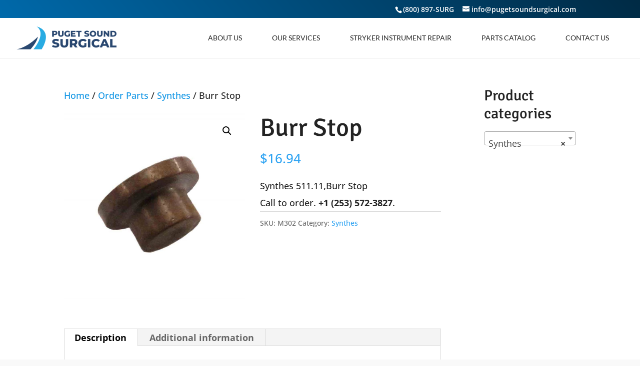

--- FILE ---
content_type: text/css
request_url: https://pugetsoundsurgical.com/wp-content/themes/pugetsoundsurgical/style.css?ver=4.27.5
body_size: 3497
content:
/* 
 Theme Name:     PugetSoundSurgical
 Author:         MGWebworks,LLC
 Author URI:     https://www.mgwebworks.com
 Template:       Divi
 Version:        1.0
 Description:    Child Theme for Puget Sound Surgical
*/ 

/*-------------------------------------------------*/
/*---------DROP SHADOW BLACK EFFECT----------------*/
/*-------------------------------------------------*/
    .drop-shadow {
        box-shadow: 0 1px 2px rgba(0, 0, 0, 0);
        -webkit-transition: all 0.6s;
        transition: all 0.6s;}
    .drop-shadow:hover {
        -webkit-transform: scale(1.1, 1.1);
        transform: scale(1.1, 1.1);
        box-shadow: 1px 5px 14px rgba(0, 0, 0, 3);
        z-index: 1;}

/*-------------------------------------------------*/
/*----------------------DROP EFFECT----------------*/
/*-------------------------------------------------*/
    .drop {
        -webkit-transition: all 0.6s;
        transition: all 0.6s;}
    .drop:hover {
        -webkit-transform: scale(1.1, 1.1);
        transform: scale(1.1, 1.1);
        z-index: 1;}

/*-------------------------------------------------*/
/*----------------IMAGE TILT EFFECT----------------*/
/*-------------------------------------------------*/
.tilt {
  -webkit-transition: all 0.5s ease;
     -moz-transition: all 0.5s ease;
       -o-transition: all 0.5s ease;
      -ms-transition: all 0.5s ease;
          transition: all 0.5s ease;
}
.tilt:hover {
  -webkit-transform: rotate(-5deg);
     -moz-transform: rotate(-5deg);
       -o-transform: rotate(-5deg);
      -ms-transform: rotate(-5deg);
          transform: rotate(-5deg);
}

/*-------------------------------------------------*/
/*-----------ROTATE 360 DEGREES EFFECT-------------*/
/*-------------------------------------------------*/
.rotate {
  -webkit-transition: all 0.2s ease;
     -moz-transition: all 0.2s ease;
       -o-transition: all 0.2s ease;
      -ms-transition: all 0.2s ease;
          transition: all 0.2s ease;
}
.rotate:hover {
  -webkit-transform: rotate(360deg);
     -moz-transform: rotate(360deg);
       -o-transform: rotate(360deg);
      -ms-transform: rotate(360deg);
          transform: rotate(360deg);
}

/*-------------------------------------------------*/
/*---------------IMAGE BLUR EFFECT-----------------*/
/*-------------------------------------------------*/
.blur img {
  -webkit-transition: all 1s ease;
     -moz-transition: all 1s ease;
       -o-transition: all 1s ease;
      -ms-transition: all 1s ease;
          transition: all 1s ease;
}
 .blur img:hover {
  -webkit-filter: blur(3px);
}

/*-------------------------------------------------*/
/*---------------IMAGE BLUR REVERSE EFFECT----------*/
/*-------------------------------------------------*/
.blur-reverse img {	
  -webkit-filter: blur(3px);
  -webkit-transition: all 1s ease;
     -moz-transition: all 1s ease;
       -o-transition: all 1s ease;
      -ms-transition: all 1s ease;
          transition: all 1s ease;
}
 .blur-reverse img:hover {
  -webkit-filter: blur(0px);
}

/*---------------------------------------------------------*/
/*----------------IMAGE BLACK AND WHITE EFFECT-------------*/
/*--------------------------------------------------------*/
.bw {
  -webkit-transition: all 1s ease;
     -moz-transition: all 1s ease;
       -o-transition: all 1s ease;
      -ms-transition: all 1s ease;
          transition: all 1s ease;
}
.bw:hover {
  -webkit-filter: grayscale(100%);
}

/*---------------------------------------------------------*/
/*-------IMAGE BLACK AND WHITE REVERSE EFFECT-------------*/
/*--------------------------------------------------------*/
.bw-reverse {	
  -webkit-filter: grayscale(100%);
  -webkit-transition: all 1s ease;
     -moz-transition: all 1s ease;
       -o-transition: all 1s ease;
      -ms-transition: all 1s ease;
          transition: all 1s ease;
}
.bw-reverse:hover {
  -webkit-filter: grayscale(0%);
}

/*---------------------------------------------------------*/
/*------------------IMAGE SEPIA EFFECT--------------------*/
/*--------------------------------------------------------*/
.sepia-reverse img {
  -webkit-transition: all 1s ease;
     -moz-transition: all 1s ease;
       -o-transition: all 1s ease;
      -ms-transition: all 1s ease;
          transition: all 1s ease;          
  -webkit-filter: sepia(1);
}
 .sepia-reverse img:hover {
  -webkit-filter: sepia(0);
}

/*---------------------------------------------------------*/
/*------------------IMAGE SEPIA EFFECT--------------------*/
/*--------------------------------------------------------*/
.sepia img {
  -webkit-transition: all 1s ease;
     -moz-transition: all 1s ease;
       -o-transition: all 1s ease;
      -ms-transition: all 1s ease;
          transition: all 1s ease;
}
 .sepia img:hover {
  -webkit-filter: sepia(1);
}

/*-------------------------------------------------*/
/*-------------------IMAGE EFFECT 1----------------*/
/*-------------------------------------------------*/
.effect img {
   opacity:1;
   transition: all 0.2s ease-in;
}

.effect:hover img {
   opacity:0.5;
}

/*---------------------------------------------------------*/
/*-------------------- IMAGE EFFECT 2 --------------------*/
/*--------------------------------------------------------*/

.effect2 img {
	opacity:0.5;	     
    transition: all 0.2s ease-in;
}

.effect2:hover img {
   opacity:1;
}

/*---------------------------------------------------------*/
/*-----------IMAGE CIRCLE (RADIUS 50%) --------------------*/
/*--------------------------------------------------------*/

.circle img {  
	border-radius: 50%;
}

/*---------------------------------------------------------*/
/*------------------------PULSE EFFECT --------------------*/
/*--------------------------------------------------------*/

@-webkit-keyframes kt-pulse {
  25% {
    -webkit-transform: scale(1.1);
    transform: scale(1.1);
  }
  75% {
    -webkit-transform: scale(0.9);
    transform: scale(0.9);
  }
}
@keyframes kt-pulse {
  25% {
    -webkit-transform: scale(1.1);
    transform: scale(1.1);
  }
  75% {
    -webkit-transform: scale(0.9);
    transform: scale(0.9);
  }
}
.kt-pulse {
  display: inline-block;
  vertical-align: middle;
  -webkit-transform: perspective(1px) translateZ(0);
  transform: perspective(1px) translateZ(0);
  box-shadow: 0 0 1px transparent;
}
.kt-pulse:hover, .kt-pulse:focus, .kt-pulse:active {
  -webkit-animation-name: kt-pulse;
  animation-name: kt-pulse;
  -webkit-animation-duration: 1s;
  animation-duration: 1s;
  -webkit-animation-timing-function: linear;
  animation-timing-function: linear;
  -webkit-animation-iteration-count: infinite;
  animation-iteration-count: infinite;
}

/*---------------------------------------------------------*/
/*------------------------PUSH EFFECT --------------------*/
/*--------------------------------------------------------*/
@-webkit-keyframes kt-push {
  50% {
    -webkit-transform: scale(0.8);
    transform: scale(0.8);
  }
  100% {
    -webkit-transform: scale(1);
    transform: scale(1);
  }
}
@keyframes kt-push {
  50% {
    -webkit-transform: scale(0.8);
    transform: scale(0.8);
  }
  100% {
    -webkit-transform: scale(1);
    transform: scale(1);
  }
}
.kt-push {
  display: inline-block;
  vertical-align: middle;
  -webkit-transform: perspective(1px) translateZ(0);
  transform: perspective(1px) translateZ(0);
  box-shadow: 0 0 1px transparent;
}
.kt-push:hover, .kt-push:focus, .kt-push:active {
  -webkit-animation-name: kt-push;
  animation-name: kt-push;
  -webkit-animation-duration: 0.3s;
  animation-duration: 0.3s;
  -webkit-animation-timing-function: linear;
  animation-timing-function: linear;
  -webkit-animation-iteration-count: 1;
  animation-iteration-count: 1;
}


/*---------------------------------------------------------*/
/*------CENTER ALLIGN IN SOCIAL ICONS IN TEAM -------------*/
/*--------------------------------------------------------*/

ul.centered-social { 
width:100%; 
text-align:center; 
margin: 0 0 0 0 ; 
}

.centered-social li { 
float:none; 
display:inline-block; 
}


/*---------------------------------------------------------*/
/*------Menu - Active Item Background Color -------------*/
/*--------------------------------------------------------*/

@media only screen and (min-width : 981px) {
 
 
/* remove carrot from menu with drop down */
    #top-menu .menu-item-has-children > a:first-child, #et-secondary-nav .menu-item-has-children > a:first-child {padding-right: 0px;}
    #top-menu .menu-item-has-children > a:first-child:after, #et-secondary-nav .menu-item-has-children > a:first-child:after {display:none;}
 
 
/* menu padding */
    #et-top-navigation {
        padding-top: 0px!important;
        font-weight:100;}
    #top-menu li {
            margin-left: -3px;
        padding-right: 0px;}
    #top-menu li > a { 
        padding: 33px 30px 33px 30px!important;}
 
 
/* remove color fade in on menu text */
    #top-menu a {
        color: #000;}
 
/* current menu item colors */
    #top-menu li.current-menu-item {
        background-color: #36a8eb;} /*change background color here*/
    #top-menu li.current-menu-item > a {
        color:#fff!important;}
 
/* menu item hover colors */
    #top-menu li:hover {
        background-color: #36a8eb;} /*change background color here*/
    #top-menu li > a:hover {
        color: #fff !important ;
        opacity: 1!important;}  
 
 
/* current menu ancestor background color */
    .current-menu-ancestor {
            background-color: #36a8eb;} /*change background color here*/
    .current-menu-ancestor a {
            color: #fff!important;}
 
 
/* sub menu adjustments */ 
    .sub-menu {
            padding: 0px!important;}
    #top-menu li li a {
            padding: 19px 5px 19px 8px!important;}
    .current-menu-ancestor .sub-menu a {
            color: #000!important;}
    .current-menu-ancestor .sub-menu a:hover {
            color: #fff!important;}
 
}


/*---------------------------------------------------------*/
/*-------------------------- CUSTOM MAP STYLE -------------*/
/*--------------------------------------------------------*/

.et_pb_map_container { 
    filter: url("data:image/svg+xml;utf8,<svg xmlns='http://www.w3.org/2000/svg'><filter id='grayscale'><feColorMatrix type='matrix' values='0.3333 0.3333 0.3333 0 0 0.3333 0.3333 0.3333 0 0 0.3333 0.3333 0.3333 0 0 0 0 0 1 0'/></filter></svg>#grayscale"); 
    filter: grayscale(100%);
    -moz-filter: grayscale(100%);
    -ms-filter: grayscale(100%);
    -o-filter: grayscale(100%);
    filter: gray; /* IE6-9 */
    -webkit-filter: grayscale(100%);
}

/*---------------------------------------------------------*/
/*------CENTER ALLIGN IN SOCIAL ICONS IN TEAM -------------*/
/*--------------------------------------------------------*/

ul.centered-social { 
width:100%; 
text-align:center; 
margin: 0 0 0 0 ; 
}

.centered-social li { 
float:none; 
display:inline-block; 
}

/*---------------------------------------------------------*/
/*---------------------TEAM SECTION-----------------------*/
/*--------------------------------------------------------*/

.kt-team .et_pb_column {
  position: relative;
  float: left;
  overflow: hidden;
  max-width: 100%;
  color: #333;
  text-align: left;
  box-shadow: 0 0 5px rgba(0, 0, 0, 0.15);  
  background-color: #36a8eb;
}
.kt-team .et_pb_column * {
  -webkit-box-sizing: border-box;
  box-sizing: border-box;
  -webkit-transition: all 0.35s cubic-bezier(0.25, 0.5, 0.5, 0.9);
  transition: all 0.35s cubic-bezier(0.25, 0.5, 0.5, 0.9);
}
.kt-team .et_pb_column img {
  max-width: 100%;
}
.kt-team .et_pb_column .et_pb_team_member_description {
  position: relative;
  background-color: #ffffff;
  padding: 25px;
}
.kt-team .et_pb_column h4 {
  text-transform: uppercase;
  margin: 0 0 15px;
  font-weight: 400;
}
.kt-team .et_pb_column h4 span {
  font-weight: 800;
}
.kt-team .et_pb_column p {
  font-weight: 500;
  text-align: left;
  margin: 0;
  line-height: 1.6em;
}
.kt-team .et_pb_column .et_pb_member_social_links {
  top: -50%;
  width: 100%;
  position: absolute;
  text-align: center;
  -webkit-transform: translateY(-50%);
  transform: translateY(-50%);
  margin-left: -25px;
}
.kt-team .et_pb_column .et_pb_font_icon {
  margin-right: 5px;
  display: inline-block;  
  color: #36a8eb;
  width: 40px;
  height: 40px;
  line-height: 40px;
  text-align: center;
  background: white;
  opacity: 0;
  -webkit-transform: rotateX(90deg);
  transform: rotateX(90deg);
  box-shadow: 0 0 4px rgba(0, 0, 0, 0.2);
  margin-right: -10px;
}
.kt-team .et_pb_column a {
  opacity: 0.8;
}
.kt-team .et_pb_column a:hover {
  opacity: 1;
}
.kt-team .et_pb_column.blue .et_pb_font_icon {
  color: #36a8eb;
}
.kt-team .et_pb_column:hover img,
.kt-team .et_pb_column.hover img {
  opacity: 0.3;
  -webkit-filter: grayscale(100%);
  filter: grayscale(100%);
}
.kt-team .et_pb_column:hover .et_pb_font_icon,
.kt-team .et_pb_column.hover .et_pb_font_icon {
  opacity: 1;
  -webkit-transform: rotateX(0);
  transform: rotateX(0);

}

/*---------------------------------------------------------*/
/*-----------------NO GAP BETWEEN MODULES-------------------*/
/*--------------------------------------------------------*/

.no-gap .et_pb_column_1_2 {
   margin-left: 1%;
    margin-right: 1%;
    width: 48%;
    }
.no-gap .et_pb_column_1_3 {
   margin-left: 1%;
    margin-right: 1%;
    width: 31.3333%;
    }
.no-gap .et_pb_column_1_4 {
   margin-left: 1%;
    margin-right: 1%;
    width: 23%;
    }

/*---------------------------------------------------------*/
/*----------------------TEAM SECTION-----------------------*/
/*--------------------------------------------------------*/

.kt-blurb .et_pb_column {
  background-color: #fff;
  color: #ffffff;
  display: inline-block;
  max-width: 100%;
  overflow: hidden;
  position: relative;
  text-align: right;
}

.kt-blurb .et_pb_column *,
.kt-blurb .et_pb_column *:before,
.kt-blurb .et_pb_column *:after {
  -webkit-box-sizing: border-box;
  box-sizing: border-box;
  -webkit-transition: all 0.45s ease;
  transition: all 0.45s ease;
}

.kt-blurb .et_pb_column img {
  backface-visibility: hidden;
  max-width: 100%;
  vertical-align: top;
}

.kt-blurb .et_pb_column:before,
.kt-blurb .et_pb_column:after {
  position: absolute;
  top: 0;
  bottom: 0;
  left: 0;
  right: 0;
  content: '';
  background-color: #1e73be;
  opacity: 0.5;
  -webkit-transition: all 0.45s ease;
  transition: all 0.45s ease;
}

.kt-blurb .et_pb_column:before {
  -webkit-transform: skew(30deg) translateX(80%);
  transform: skew(30deg) translateX(80%);
}

.kt-blurb .et_pb_column:after {
  -webkit-transform: skew(-30deg) translateX(70%);
  transform: skew(-30deg) translateX(70%);
}

.kt-blurb .et_pb_column .et_pb_promo_description {

  padding: 20px 20px 20px 30%;
  z-index: 1;
  position: relative;
    top: 50%;
    transform: translateY(-50%);
}

.kt-blurb .et_pb_column .et_pb_promo_description:before,
.kt-blurb .et_pb_column .et_pb_promo_description:after {
  position: absolute;
  top: 0;
  bottom: 0;
  left: 0;
  right: 0;
  background-color: #1e73be;
  box-shadow: 0 0 20px rgba(0, 0, 0, 0.7);
  content: '';
  opacity: 0.5;
  z-index: -1;
}

.kt-blurb .et_pb_column .et_pb_promo_description:before {
  -webkit-transform: skew(30deg) translateX(100%);
  transform: skew(30deg) translateX(100%);
}

.kt-blurb .et_pb_column .et_pb_promo_description:after {
  -webkit-transform: skew(-30deg) translateX(90%);
  transform: skew(-30deg) translateX(90%);
}

.kt-blurb .et_pb_column h2,
.kt-blurb .et_pb_column p {
  margin: 0;
  opacity: 0;
  letter-spacing: 1px;
}

.kt-blurb .et_pb_column h2 {
  font-weight: 700;
  line-height: 1em;
  text-transform: uppercase;
}

.kt-blurb .et_pb_column p {
  font-size: 1em;
}

.kt-blurb .et_pb_column a {
  position: absolute;
  top: 0;
  bottom: 0;
  left: 0;
  right: 0;
  z-index: 1;
}

.kt-blurb .et_pb_column:hover h2,
.kt-blurb .et_pb_column.hover h2,
.kt-blurb .et_pb_column:hover p,
.kt-blurb .et_pb_column.hover p {
  -webkit-transform: translateY(0);
  transform: translateY(0);
  opacity: 0.9;
}

.kt-blurb .et_pb_column:hover:before,
.kt-blurb .et_pb_column.hover:before {
  -webkit-transform: skew(30deg) translateX(30%);
  transform: skew(30deg) translateX(30%);
  -webkit-transition-delay: 0.05s;
  transition-delay: 0.05s;
}

.kt-blurb .et_pb_column:hover:after,
.kt-blurb .et_pb_column.hover:after {
  -webkit-transform: skew(-30deg) translateX(20%);
  transform: skew(-30deg) translateX(20%);
}

.kt-blurb .et_pb_column:hover .et_pb_promo_description:before,
.kt-blurb .et_pb_column.hover .et_pb_promo_description:before {
  -webkit-transform: skew(30deg) translateX(50%);
  transform: skew(30deg) translateX(50%);
  -webkit-transition-delay: 0.15s;
  transition-delay: 0.15s;
}

.kt-blurb .et_pb_column:hover .et_pb_promo_description:after,
.kt-blurb .et_pb_column.hover .et_pb_promo_description:after {
  -webkit-transform: skew(-30deg) translateX(40%);
  transform: skew(-30deg) translateX(40%);
  -webkit-transition-delay: 0.1s;
  transition-delay: 0.1s;
}

.kt-blurb .et_pb_promo {
	position: absolute;
    top: 0;
    left: 0;
    width: 100%;
    height: 100%;
}

.kt-blurb .et_pb_promo_button {
	opacity: 0;
    position: absolute;
    top: 0;
    left: 0;
    width: 100%;
    height: 100%;
}


/*--------------------------------------------------------------------------------*/
/*--------------- Social for custom footer ----------------------------------------*/
/*----------------------------------------------------------------------------------*/ 

.footer_custom.et_pb_section {
    padding: 0 !important;
}

/**** Row Widget Custom ****/
.footer-widget .fwidget {
    min-width: 100% !important;
}

#footer-widgets {
    padding: 3% 0 0 !important;
}

#footer-widgets .footer-widget li:before {
    content: none !important;
}

#footer-widgets .footer-widget li {
    padding-left: 0px !important;
}

/*--------------------------------------------------------------------------------*/
/*--------------- Footer Layout ----------------------------------------------*/
/*----------------------------------------------------------------------------------*/ 

#main-footer .container {
    width: 100% !important;
    max-width: 100% !important;
}

#main-footer {
    background-color: transparent !important;
}

.et_pb_gutters3.et_pb_footer_columns1 .footer-widget .fwidget, .et_pb_gutters3 .footer-widget {
    margin-bottom: 0px ;
}

@media only screen and (max-width: 767px) {
  #footer-widgets .footer-widget .fwidget {    
    margin-bottom: 0% !important;
  }
}

@media only screen and (max-width: 980px) {
  .footer-widget:nth-child(n) {    
    width: 100% !important;    
    margin: 0 !important;
  }
}

@media only screen and (max-width: 479px) {
  #footer-widgets .footer-widget:nth-child(n), .footer-widget .fwidget {    
    margin-bottom: 0 !important;
  }
}

/*--------------------------------------------------------------------------------*/
/*--------------- Social Center for custom footer------------------------------------*/
/*----------------------------------------------------------------------------------*/ 

.et_pb_social_media_follow li {
    float: none !important;
    display: inline-block !important;
    margin-bottom: 0 !important;
}

ul.et_pb_social_media_follow {
    text-align: center !important;
}

.et_pb_social_media_follow li a.icon {
    width: 45px;
    height: 45px;
    padding: 0;
}

.et_pb_social_media_follow li a.icon::before {
    width: 45px;
    height: 45px;
    color: #FFF;
    font-size: 20px;
    line-height: 45px;
}

@media only screen and (max-width: 980px) {
  .footer_custom_3 .et_pb_text {    
    text-align: center !important;
  }
}

/*--------------------------------------------------------------------------------*/
/*--------------- Footer Bottom Bar Not Visible------------------------------------*/
/*----------------------------------------------------------------------------------*/

#footer-bottom {
    display: none !important;
}

/*Remove Sidebar Line*/
.container:before { background-color:transparent !important; }
.et_pb_widget_area_right { border-left:0 !important; }
.et_pb_widget_area_left { border-right:0 !important; }


--- FILE ---
content_type: image/svg+xml
request_url: https://pugetsoundsurgical.com/wp-content/uploads/2020/01/logo.svg
body_size: 1475
content:
<?xml version="1.0" encoding="utf-8"?>
<!-- Generator: Adobe Illustrator 24.0.3, SVG Export Plug-In . SVG Version: 6.00 Build 0)  -->
<svg version="1.1" xmlns="http://www.w3.org/2000/svg" xmlns:xlink="http://www.w3.org/1999/xlink" x="0px" y="0px"
	 viewBox="0 0 555.8 126.9" style="enable-background:new 0 0 555.8 126.9;" xml:space="preserve">
<style type="text/css">
	.st0{fill:#2A4870;}
	.st1{fill:#29ABE2;}
</style>
<g id="Layer_1">
</g>
<g id="Layer_2">
	<g>
		<g>
			<path class="st0" d="M227.7,35.7c0,7.4-5.6,12-14.5,12h-5.7v8.5h-9.2V23.6h14.9C222.1,23.6,227.7,28.2,227.7,35.7z M218.4,35.7
				c0-3-1.9-4.8-5.7-4.8h-5.1v9.5h5.1C216.5,40.4,218.4,38.7,218.4,35.7z"/>
			<path class="st0" d="M231.6,41.7V23.6h9.2v17.8c0,5.6,2.3,7.8,6.2,7.8c3.8,0,6.1-2.2,6.1-7.8V23.6h9.1v18.1
				c0,9.7-5.7,15.2-15.3,15.2C237.2,56.9,231.6,51.4,231.6,41.7z"/>
			<path class="st0" d="M289.3,39.2h8.1v13.5c-3.8,2.7-8.9,4.1-13.7,4.1c-10.4,0-18-7-18-16.9c0-9.9,7.6-16.9,18.1-16.9
				c6.1,0,11,2.1,14.2,6l-5.9,5.3c-2.2-2.5-4.8-3.6-7.9-3.6c-5.6,0-9.3,3.7-9.3,9.3c0,5.5,3.7,9.3,9.2,9.3c1.7,0,3.3-0.3,5-1.1V39.2
				z"/>
			<path class="st0" d="M328.5,49.1v7.1h-26.1V23.6h25.5v7.1h-16.4v5.5H326v6.9h-14.5v6H328.5z"/>
			<path class="st0" d="M342.4,30.9h-10v-7.3h29.2v7.3h-10v25.3h-9.2V30.9z"/>
			<path class="st0" d="M376.3,53.3l3-6.8c2.9,1.9,7,3.2,10.7,3.2c3.8,0,5.3-1.1,5.3-2.7c0-5.2-18.5-1.4-18.5-13.5
				c0-5.8,4.7-10.6,14.4-10.6c4.2,0,8.6,1,11.8,2.8l-2.8,6.8c-3.1-1.7-6.2-2.5-9-2.5c-3.9,0-5.3,1.3-5.3,2.9c0,5,18.5,1.3,18.5,13.3
				c0,5.7-4.7,10.5-14.4,10.5C384.7,56.9,379.4,55.4,376.3,53.3z"/>
			<path class="st0" d="M407,39.9c0-9.8,7.7-16.9,18.1-16.9c10.4,0,18.1,7.2,18.1,16.9c0,9.8-7.7,16.9-18.1,16.9
				C414.7,56.9,407,49.7,407,39.9z M433.9,39.9c0-5.6-3.9-9.3-8.8-9.3s-8.8,3.7-8.8,9.3c0,5.6,3.9,9.3,8.8,9.3
				S433.9,45.5,433.9,39.9z"/>
			<path class="st0" d="M447.8,41.7V23.6h9.2v17.8c0,5.6,2.3,7.8,6.2,7.8c3.8,0,6.1-2.2,6.1-7.8V23.6h9.1v18.1
				c0,9.7-5.7,15.2-15.3,15.2C453.5,56.9,447.8,51.4,447.8,41.7z"/>
			<path class="st0" d="M515.6,23.6v32.6H508l-14.4-17.4v17.4h-9V23.6h7.6L506.6,41V23.6H515.6z"/>
			<path class="st0" d="M522.1,23.6h15.4c10.8,0,18.2,6.3,18.2,16.3c0,10-7.4,16.3-18.2,16.3h-15.4V23.6z M537.2,48.9
				c5.5,0,9.3-3.3,9.3-8.9c0-5.6-3.7-8.9-9.3-8.9h-5.8v17.9H537.2z"/>
		</g>
		<g>
			<path class="st0" d="M197.7,112.1l4.3-9.7c4.1,2.7,10,4.6,15.4,4.6c5.5,0,7.6-1.5,7.6-3.8c0-7.4-26.5-2-26.5-19.3
				c0-8.3,6.8-15.1,20.7-15.1c6.1,0,12.3,1.4,16.9,4.1l-4.1,9.8c-4.5-2.4-8.9-3.6-12.9-3.6c-5.5,0-7.5,1.9-7.5,4.2
				c0,7.1,26.4,1.8,26.4,19c0,8.1-6.8,15.1-20.7,15.1C209.7,117.2,202.1,115.1,197.7,112.1z"/>
			<path class="st0" d="M243.7,95.5V69.6h13.2v25.4c0,8,3.3,11.2,8.9,11.2c5.5,0,8.8-3.2,8.8-11.2V69.6h13v25.8
				c0,13.9-8.1,21.7-21.9,21.7C251.8,117.2,243.7,109.4,243.7,95.5z"/>
			<path class="st0" d="M316.9,103.9h-7.2v12.4h-13.2V69.6h21.3c12.7,0,20.7,6.6,20.7,17.3c0,6.9-3.3,11.9-9.1,14.7l10.1,14.7h-14.1
				L316.9,103.9z M317,80h-7.3v13.7h7.3c5.5,0,8.2-2.5,8.2-6.8C325.2,82.6,322.4,80,317,80z"/>
			<path class="st0" d="M377,91.9h11.7v19.3c-5.4,3.9-12.8,5.9-19.6,5.9c-14.9,0-25.7-10.1-25.7-24.2s10.9-24.2,26-24.2
				c8.7,0,15.8,3,20.4,8.5l-8.4,7.6c-3.2-3.5-6.9-5.2-11.3-5.2c-8,0-13.3,5.3-13.3,13.3c0,7.9,5.3,13.3,13.2,13.3
				c2.5,0,4.8-0.5,7.1-1.5V91.9z"/>
			<path class="st0" d="M397.1,69.6h13.2v46.6h-13.2V69.6z"/>
			<path class="st0" d="M417.2,92.9c0-14.2,10.9-24.2,25.6-24.2c8.6,0,15.5,3.1,20.1,8.8l-8.4,7.6c-2.9-3.5-6.5-5.5-11-5.5
				c-7.7,0-13,5.3-13,13.3c0,8,5.3,13.3,13,13.3c4.5,0,8.1-1.9,11-5.5l8.4,7.6c-4.5,5.7-11.5,8.8-20.1,8.8
				C428.1,117.2,417.2,107.1,417.2,92.9z"/>
			<path class="st0" d="M499.2,107.2h-19.7l-3.7,9.1h-13.5L483,69.6h13l20.7,46.6h-13.7L499.2,107.2z M495.4,97.5l-6-14.9l-6,14.9
				H495.4z"/>
			<path class="st0" d="M520.4,69.6h13.2v36.2h22.3v10.5h-35.4V69.6z"/>
		</g>
	</g>
</g>
<g id="Layer_3">
	<g>
		<path class="st0" d="M0,126.9h77.8c0,0,36.5-37.6,40.8-70.1C118.5,56.8,62.4,117.2,0,126.9z"/>
		<path class="st1" d="M94.5,126.9c0,0,74.8-88.5,17.9-126.9c0,0,94.3,17.1,27.7,126.9H94.5z"/>
	</g>
</g>
</svg>


--- FILE ---
content_type: image/svg+xml
request_url: https://pugetsoundsurgical.com/wp-content/uploads/2020/01/logo.svg
body_size: 1419
content:
<?xml version="1.0" encoding="utf-8"?>
<!-- Generator: Adobe Illustrator 24.0.3, SVG Export Plug-In . SVG Version: 6.00 Build 0)  -->
<svg version="1.1" xmlns="http://www.w3.org/2000/svg" xmlns:xlink="http://www.w3.org/1999/xlink" x="0px" y="0px"
	 viewBox="0 0 555.8 126.9" style="enable-background:new 0 0 555.8 126.9;" xml:space="preserve">
<style type="text/css">
	.st0{fill:#2A4870;}
	.st1{fill:#29ABE2;}
</style>
<g id="Layer_1">
</g>
<g id="Layer_2">
	<g>
		<g>
			<path class="st0" d="M227.7,35.7c0,7.4-5.6,12-14.5,12h-5.7v8.5h-9.2V23.6h14.9C222.1,23.6,227.7,28.2,227.7,35.7z M218.4,35.7
				c0-3-1.9-4.8-5.7-4.8h-5.1v9.5h5.1C216.5,40.4,218.4,38.7,218.4,35.7z"/>
			<path class="st0" d="M231.6,41.7V23.6h9.2v17.8c0,5.6,2.3,7.8,6.2,7.8c3.8,0,6.1-2.2,6.1-7.8V23.6h9.1v18.1
				c0,9.7-5.7,15.2-15.3,15.2C237.2,56.9,231.6,51.4,231.6,41.7z"/>
			<path class="st0" d="M289.3,39.2h8.1v13.5c-3.8,2.7-8.9,4.1-13.7,4.1c-10.4,0-18-7-18-16.9c0-9.9,7.6-16.9,18.1-16.9
				c6.1,0,11,2.1,14.2,6l-5.9,5.3c-2.2-2.5-4.8-3.6-7.9-3.6c-5.6,0-9.3,3.7-9.3,9.3c0,5.5,3.7,9.3,9.2,9.3c1.7,0,3.3-0.3,5-1.1V39.2
				z"/>
			<path class="st0" d="M328.5,49.1v7.1h-26.1V23.6h25.5v7.1h-16.4v5.5H326v6.9h-14.5v6H328.5z"/>
			<path class="st0" d="M342.4,30.9h-10v-7.3h29.2v7.3h-10v25.3h-9.2V30.9z"/>
			<path class="st0" d="M376.3,53.3l3-6.8c2.9,1.9,7,3.2,10.7,3.2c3.8,0,5.3-1.1,5.3-2.7c0-5.2-18.5-1.4-18.5-13.5
				c0-5.8,4.7-10.6,14.4-10.6c4.2,0,8.6,1,11.8,2.8l-2.8,6.8c-3.1-1.7-6.2-2.5-9-2.5c-3.9,0-5.3,1.3-5.3,2.9c0,5,18.5,1.3,18.5,13.3
				c0,5.7-4.7,10.5-14.4,10.5C384.7,56.9,379.4,55.4,376.3,53.3z"/>
			<path class="st0" d="M407,39.9c0-9.8,7.7-16.9,18.1-16.9c10.4,0,18.1,7.2,18.1,16.9c0,9.8-7.7,16.9-18.1,16.9
				C414.7,56.9,407,49.7,407,39.9z M433.9,39.9c0-5.6-3.9-9.3-8.8-9.3s-8.8,3.7-8.8,9.3c0,5.6,3.9,9.3,8.8,9.3
				S433.9,45.5,433.9,39.9z"/>
			<path class="st0" d="M447.8,41.7V23.6h9.2v17.8c0,5.6,2.3,7.8,6.2,7.8c3.8,0,6.1-2.2,6.1-7.8V23.6h9.1v18.1
				c0,9.7-5.7,15.2-15.3,15.2C453.5,56.9,447.8,51.4,447.8,41.7z"/>
			<path class="st0" d="M515.6,23.6v32.6H508l-14.4-17.4v17.4h-9V23.6h7.6L506.6,41V23.6H515.6z"/>
			<path class="st0" d="M522.1,23.6h15.4c10.8,0,18.2,6.3,18.2,16.3c0,10-7.4,16.3-18.2,16.3h-15.4V23.6z M537.2,48.9
				c5.5,0,9.3-3.3,9.3-8.9c0-5.6-3.7-8.9-9.3-8.9h-5.8v17.9H537.2z"/>
		</g>
		<g>
			<path class="st0" d="M197.7,112.1l4.3-9.7c4.1,2.7,10,4.6,15.4,4.6c5.5,0,7.6-1.5,7.6-3.8c0-7.4-26.5-2-26.5-19.3
				c0-8.3,6.8-15.1,20.7-15.1c6.1,0,12.3,1.4,16.9,4.1l-4.1,9.8c-4.5-2.4-8.9-3.6-12.9-3.6c-5.5,0-7.5,1.9-7.5,4.2
				c0,7.1,26.4,1.8,26.4,19c0,8.1-6.8,15.1-20.7,15.1C209.7,117.2,202.1,115.1,197.7,112.1z"/>
			<path class="st0" d="M243.7,95.5V69.6h13.2v25.4c0,8,3.3,11.2,8.9,11.2c5.5,0,8.8-3.2,8.8-11.2V69.6h13v25.8
				c0,13.9-8.1,21.7-21.9,21.7C251.8,117.2,243.7,109.4,243.7,95.5z"/>
			<path class="st0" d="M316.9,103.9h-7.2v12.4h-13.2V69.6h21.3c12.7,0,20.7,6.6,20.7,17.3c0,6.9-3.3,11.9-9.1,14.7l10.1,14.7h-14.1
				L316.9,103.9z M317,80h-7.3v13.7h7.3c5.5,0,8.2-2.5,8.2-6.8C325.2,82.6,322.4,80,317,80z"/>
			<path class="st0" d="M377,91.9h11.7v19.3c-5.4,3.9-12.8,5.9-19.6,5.9c-14.9,0-25.7-10.1-25.7-24.2s10.9-24.2,26-24.2
				c8.7,0,15.8,3,20.4,8.5l-8.4,7.6c-3.2-3.5-6.9-5.2-11.3-5.2c-8,0-13.3,5.3-13.3,13.3c0,7.9,5.3,13.3,13.2,13.3
				c2.5,0,4.8-0.5,7.1-1.5V91.9z"/>
			<path class="st0" d="M397.1,69.6h13.2v46.6h-13.2V69.6z"/>
			<path class="st0" d="M417.2,92.9c0-14.2,10.9-24.2,25.6-24.2c8.6,0,15.5,3.1,20.1,8.8l-8.4,7.6c-2.9-3.5-6.5-5.5-11-5.5
				c-7.7,0-13,5.3-13,13.3c0,8,5.3,13.3,13,13.3c4.5,0,8.1-1.9,11-5.5l8.4,7.6c-4.5,5.7-11.5,8.8-20.1,8.8
				C428.1,117.2,417.2,107.1,417.2,92.9z"/>
			<path class="st0" d="M499.2,107.2h-19.7l-3.7,9.1h-13.5L483,69.6h13l20.7,46.6h-13.7L499.2,107.2z M495.4,97.5l-6-14.9l-6,14.9
				H495.4z"/>
			<path class="st0" d="M520.4,69.6h13.2v36.2h22.3v10.5h-35.4V69.6z"/>
		</g>
	</g>
</g>
<g id="Layer_3">
	<g>
		<path class="st0" d="M0,126.9h77.8c0,0,36.5-37.6,40.8-70.1C118.5,56.8,62.4,117.2,0,126.9z"/>
		<path class="st1" d="M94.5,126.9c0,0,74.8-88.5,17.9-126.9c0,0,94.3,17.1,27.7,126.9H94.5z"/>
	</g>
</g>
</svg>
